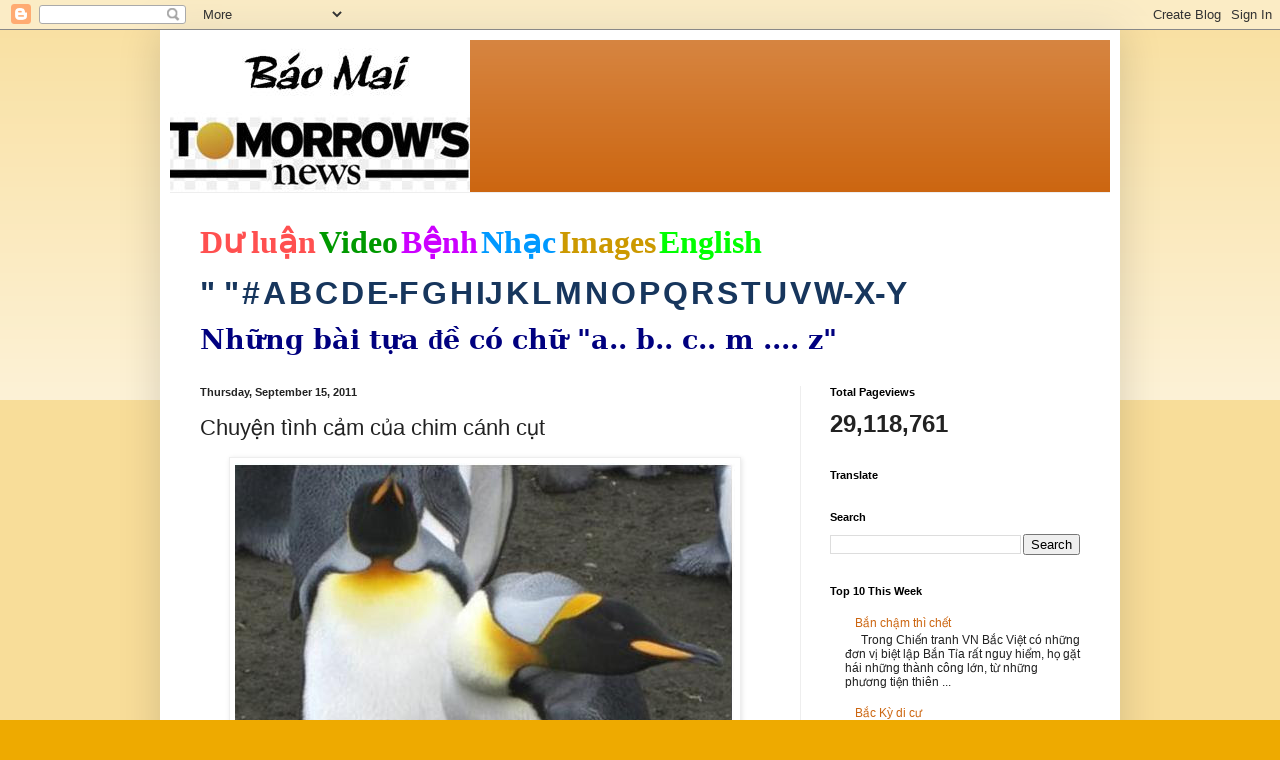

--- FILE ---
content_type: text/html; charset=UTF-8
request_url: https://baomai.blogspot.com/b/stats?style=WHITE_TRANSPARENT&timeRange=ALL_TIME&token=APq4FmDEEOWv2Aw9F7lf3rtpkuVPBDTHknEFDYN9OH66ZoScM2I-Ra4AxSxrcQz4-6CUWJGfmeOVTeCjE4vNJd_kzZZitu3VJw
body_size: -15
content:
{"total":29118761,"sparklineOptions":{"backgroundColor":{"fillOpacity":0.1,"fill":"#ffffff"},"series":[{"areaOpacity":0.3,"color":"#fff"}]},"sparklineData":[[0,24],[1,16],[2,23],[3,37],[4,28],[5,46],[6,34],[7,41],[8,44],[9,69],[10,50],[11,38],[12,40],[13,41],[14,40],[15,43],[16,43],[17,48],[18,40],[19,54],[20,46],[21,100],[22,42],[23,44],[24,33],[25,36],[26,33],[27,36],[28,39],[29,16]],"nextTickMs":44444}